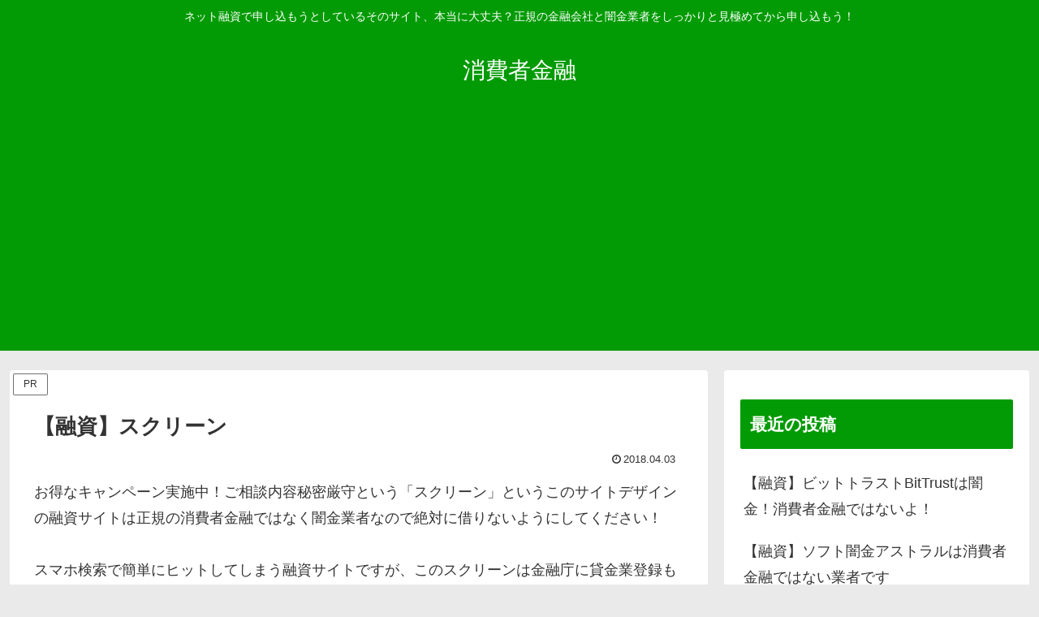

--- FILE ---
content_type: text/html; charset=utf-8
request_url: https://www.google.com/recaptcha/api2/aframe
body_size: 269
content:
<!DOCTYPE HTML><html><head><meta http-equiv="content-type" content="text/html; charset=UTF-8"></head><body><script nonce="kRSMzQyLsgDx-RUAYXeFew">/** Anti-fraud and anti-abuse applications only. See google.com/recaptcha */ try{var clients={'sodar':'https://pagead2.googlesyndication.com/pagead/sodar?'};window.addEventListener("message",function(a){try{if(a.source===window.parent){var b=JSON.parse(a.data);var c=clients[b['id']];if(c){var d=document.createElement('img');d.src=c+b['params']+'&rc='+(localStorage.getItem("rc::a")?sessionStorage.getItem("rc::b"):"");window.document.body.appendChild(d);sessionStorage.setItem("rc::e",parseInt(sessionStorage.getItem("rc::e")||0)+1);localStorage.setItem("rc::h",'1768858332748');}}}catch(b){}});window.parent.postMessage("_grecaptcha_ready", "*");}catch(b){}</script></body></html>